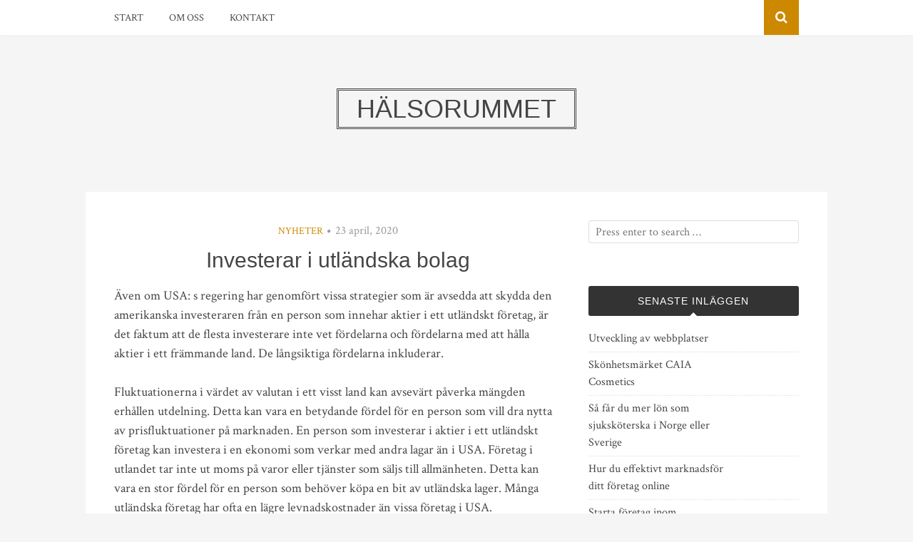

--- FILE ---
content_type: text/html; charset=UTF-8
request_url: https://fredrik-mattsson.se/investerar-i-utlandska-bolag/
body_size: 8292
content:
<!DOCTYPE html>
<html dir="ltr" lang="sv-SE"
	prefix="og: https://ogp.me/ns#" >
<head>
<meta charset="UTF-8">
<meta name="viewport" content="width=device-width, initial-scale=1">
<link rel="profile" href="https://gmpg.org/xfn/11">
<link rel="pingback" href="https://fredrik-mattsson.se/xmlrpc.php">

<title>Investerar i utländska bolag | Hälsorummet</title>

		<!-- All in One SEO 4.3.3 - aioseo.com -->
		<meta name="robots" content="max-image-preview:large" />
		<link rel="canonical" href="https://fredrik-mattsson.se/investerar-i-utlandska-bolag/" />
		<meta name="generator" content="All in One SEO (AIOSEO) 4.3.3 " />
		<meta property="og:locale" content="sv_SE" />
		<meta property="og:site_name" content="Hälsorummet | Om träning och kost" />
		<meta property="og:type" content="article" />
		<meta property="og:title" content="Investerar i utländska bolag | Hälsorummet" />
		<meta property="og:url" content="https://fredrik-mattsson.se/investerar-i-utlandska-bolag/" />
		<meta property="article:published_time" content="2020-04-23T12:19:15+00:00" />
		<meta property="article:modified_time" content="2020-04-23T12:19:16+00:00" />
		<meta name="twitter:card" content="summary" />
		<meta name="twitter:title" content="Investerar i utländska bolag | Hälsorummet" />
		<script type="application/ld+json" class="aioseo-schema">
			{"@context":"https:\/\/schema.org","@graph":[{"@type":"Article","@id":"https:\/\/fredrik-mattsson.se\/investerar-i-utlandska-bolag\/#article","name":"Investerar i utl\u00e4ndska bolag | H\u00e4lsorummet","headline":"Investerar i utl\u00e4ndska bolag","author":{"@id":"https:\/\/fredrik-mattsson.se\/author\/redaktion\/#author"},"publisher":{"@id":"https:\/\/fredrik-mattsson.se\/#organization"},"datePublished":"2020-04-23T12:19:15+02:00","dateModified":"2020-04-23T12:19:16+02:00","inLanguage":"sv-SE","mainEntityOfPage":{"@id":"https:\/\/fredrik-mattsson.se\/investerar-i-utlandska-bolag\/#webpage"},"isPartOf":{"@id":"https:\/\/fredrik-mattsson.se\/investerar-i-utlandska-bolag\/#webpage"},"articleSection":"Nyheter"},{"@type":"BreadcrumbList","@id":"https:\/\/fredrik-mattsson.se\/investerar-i-utlandska-bolag\/#breadcrumblist","itemListElement":[{"@type":"ListItem","@id":"https:\/\/fredrik-mattsson.se\/#listItem","position":1,"item":{"@type":"WebPage","@id":"https:\/\/fredrik-mattsson.se\/","name":"Hem","description":"Om tr\u00e4ning och kost","url":"https:\/\/fredrik-mattsson.se\/"},"nextItem":"https:\/\/fredrik-mattsson.se\/investerar-i-utlandska-bolag\/#listItem"},{"@type":"ListItem","@id":"https:\/\/fredrik-mattsson.se\/investerar-i-utlandska-bolag\/#listItem","position":2,"item":{"@type":"WebPage","@id":"https:\/\/fredrik-mattsson.se\/investerar-i-utlandska-bolag\/","name":"Investerar i utl\u00e4ndska bolag","url":"https:\/\/fredrik-mattsson.se\/investerar-i-utlandska-bolag\/"},"previousItem":"https:\/\/fredrik-mattsson.se\/#listItem"}]},{"@type":"Organization","@id":"https:\/\/fredrik-mattsson.se\/#organization","name":"H\u00e4lsorummet","url":"https:\/\/fredrik-mattsson.se\/"},{"@type":"Person","@id":"https:\/\/fredrik-mattsson.se\/author\/redaktion\/#author","url":"https:\/\/fredrik-mattsson.se\/author\/redaktion\/","name":"Redaktion","image":{"@type":"ImageObject","@id":"https:\/\/fredrik-mattsson.se\/investerar-i-utlandska-bolag\/#authorImage","url":"https:\/\/secure.gravatar.com\/avatar\/4d6f2164634a427174d0bf20399a79d1?s=96&d=mm&r=g","width":96,"height":96,"caption":"Redaktion"}},{"@type":"WebPage","@id":"https:\/\/fredrik-mattsson.se\/investerar-i-utlandska-bolag\/#webpage","url":"https:\/\/fredrik-mattsson.se\/investerar-i-utlandska-bolag\/","name":"Investerar i utl\u00e4ndska bolag | H\u00e4lsorummet","inLanguage":"sv-SE","isPartOf":{"@id":"https:\/\/fredrik-mattsson.se\/#website"},"breadcrumb":{"@id":"https:\/\/fredrik-mattsson.se\/investerar-i-utlandska-bolag\/#breadcrumblist"},"author":{"@id":"https:\/\/fredrik-mattsson.se\/author\/redaktion\/#author"},"creator":{"@id":"https:\/\/fredrik-mattsson.se\/author\/redaktion\/#author"},"datePublished":"2020-04-23T12:19:15+02:00","dateModified":"2020-04-23T12:19:16+02:00"},{"@type":"WebSite","@id":"https:\/\/fredrik-mattsson.se\/#website","url":"https:\/\/fredrik-mattsson.se\/","name":"H\u00e4lsorummet","description":"Om tr\u00e4ning och kost","inLanguage":"sv-SE","publisher":{"@id":"https:\/\/fredrik-mattsson.se\/#organization"}}]}
		</script>
		<!-- All in One SEO -->

<link rel='dns-prefetch' href='//fonts.googleapis.com' />
<link rel="alternate" type="application/rss+xml" title="Hälsorummet &raquo; Webbflöde" href="https://fredrik-mattsson.se/feed/" />
<link rel="alternate" type="application/rss+xml" title="Hälsorummet &raquo; kommentarsflöde" href="https://fredrik-mattsson.se/comments/feed/" />
<script type="text/javascript">
window._wpemojiSettings = {"baseUrl":"https:\/\/s.w.org\/images\/core\/emoji\/14.0.0\/72x72\/","ext":".png","svgUrl":"https:\/\/s.w.org\/images\/core\/emoji\/14.0.0\/svg\/","svgExt":".svg","source":{"concatemoji":"https:\/\/fredrik-mattsson.se\/wp-includes\/js\/wp-emoji-release.min.js?ver=6.1.9"}};
/*! This file is auto-generated */
!function(e,a,t){var n,r,o,i=a.createElement("canvas"),p=i.getContext&&i.getContext("2d");function s(e,t){var a=String.fromCharCode,e=(p.clearRect(0,0,i.width,i.height),p.fillText(a.apply(this,e),0,0),i.toDataURL());return p.clearRect(0,0,i.width,i.height),p.fillText(a.apply(this,t),0,0),e===i.toDataURL()}function c(e){var t=a.createElement("script");t.src=e,t.defer=t.type="text/javascript",a.getElementsByTagName("head")[0].appendChild(t)}for(o=Array("flag","emoji"),t.supports={everything:!0,everythingExceptFlag:!0},r=0;r<o.length;r++)t.supports[o[r]]=function(e){if(p&&p.fillText)switch(p.textBaseline="top",p.font="600 32px Arial",e){case"flag":return s([127987,65039,8205,9895,65039],[127987,65039,8203,9895,65039])?!1:!s([55356,56826,55356,56819],[55356,56826,8203,55356,56819])&&!s([55356,57332,56128,56423,56128,56418,56128,56421,56128,56430,56128,56423,56128,56447],[55356,57332,8203,56128,56423,8203,56128,56418,8203,56128,56421,8203,56128,56430,8203,56128,56423,8203,56128,56447]);case"emoji":return!s([129777,127995,8205,129778,127999],[129777,127995,8203,129778,127999])}return!1}(o[r]),t.supports.everything=t.supports.everything&&t.supports[o[r]],"flag"!==o[r]&&(t.supports.everythingExceptFlag=t.supports.everythingExceptFlag&&t.supports[o[r]]);t.supports.everythingExceptFlag=t.supports.everythingExceptFlag&&!t.supports.flag,t.DOMReady=!1,t.readyCallback=function(){t.DOMReady=!0},t.supports.everything||(n=function(){t.readyCallback()},a.addEventListener?(a.addEventListener("DOMContentLoaded",n,!1),e.addEventListener("load",n,!1)):(e.attachEvent("onload",n),a.attachEvent("onreadystatechange",function(){"complete"===a.readyState&&t.readyCallback()})),(e=t.source||{}).concatemoji?c(e.concatemoji):e.wpemoji&&e.twemoji&&(c(e.twemoji),c(e.wpemoji)))}(window,document,window._wpemojiSettings);
</script>
<style type="text/css">
img.wp-smiley,
img.emoji {
	display: inline !important;
	border: none !important;
	box-shadow: none !important;
	height: 1em !important;
	width: 1em !important;
	margin: 0 0.07em !important;
	vertical-align: -0.1em !important;
	background: none !important;
	padding: 0 !important;
}
</style>
	<link rel='stylesheet' id='wp-block-library-css' href='https://fredrik-mattsson.se/wp-includes/css/dist/block-library/style.min.css?ver=6.1.9' type='text/css' media='all' />
<link rel='stylesheet' id='classic-theme-styles-css' href='https://fredrik-mattsson.se/wp-includes/css/classic-themes.min.css?ver=1' type='text/css' media='all' />
<style id='global-styles-inline-css' type='text/css'>
body{--wp--preset--color--black: #000000;--wp--preset--color--cyan-bluish-gray: #abb8c3;--wp--preset--color--white: #ffffff;--wp--preset--color--pale-pink: #f78da7;--wp--preset--color--vivid-red: #cf2e2e;--wp--preset--color--luminous-vivid-orange: #ff6900;--wp--preset--color--luminous-vivid-amber: #fcb900;--wp--preset--color--light-green-cyan: #7bdcb5;--wp--preset--color--vivid-green-cyan: #00d084;--wp--preset--color--pale-cyan-blue: #8ed1fc;--wp--preset--color--vivid-cyan-blue: #0693e3;--wp--preset--color--vivid-purple: #9b51e0;--wp--preset--gradient--vivid-cyan-blue-to-vivid-purple: linear-gradient(135deg,rgba(6,147,227,1) 0%,rgb(155,81,224) 100%);--wp--preset--gradient--light-green-cyan-to-vivid-green-cyan: linear-gradient(135deg,rgb(122,220,180) 0%,rgb(0,208,130) 100%);--wp--preset--gradient--luminous-vivid-amber-to-luminous-vivid-orange: linear-gradient(135deg,rgba(252,185,0,1) 0%,rgba(255,105,0,1) 100%);--wp--preset--gradient--luminous-vivid-orange-to-vivid-red: linear-gradient(135deg,rgba(255,105,0,1) 0%,rgb(207,46,46) 100%);--wp--preset--gradient--very-light-gray-to-cyan-bluish-gray: linear-gradient(135deg,rgb(238,238,238) 0%,rgb(169,184,195) 100%);--wp--preset--gradient--cool-to-warm-spectrum: linear-gradient(135deg,rgb(74,234,220) 0%,rgb(151,120,209) 20%,rgb(207,42,186) 40%,rgb(238,44,130) 60%,rgb(251,105,98) 80%,rgb(254,248,76) 100%);--wp--preset--gradient--blush-light-purple: linear-gradient(135deg,rgb(255,206,236) 0%,rgb(152,150,240) 100%);--wp--preset--gradient--blush-bordeaux: linear-gradient(135deg,rgb(254,205,165) 0%,rgb(254,45,45) 50%,rgb(107,0,62) 100%);--wp--preset--gradient--luminous-dusk: linear-gradient(135deg,rgb(255,203,112) 0%,rgb(199,81,192) 50%,rgb(65,88,208) 100%);--wp--preset--gradient--pale-ocean: linear-gradient(135deg,rgb(255,245,203) 0%,rgb(182,227,212) 50%,rgb(51,167,181) 100%);--wp--preset--gradient--electric-grass: linear-gradient(135deg,rgb(202,248,128) 0%,rgb(113,206,126) 100%);--wp--preset--gradient--midnight: linear-gradient(135deg,rgb(2,3,129) 0%,rgb(40,116,252) 100%);--wp--preset--duotone--dark-grayscale: url('#wp-duotone-dark-grayscale');--wp--preset--duotone--grayscale: url('#wp-duotone-grayscale');--wp--preset--duotone--purple-yellow: url('#wp-duotone-purple-yellow');--wp--preset--duotone--blue-red: url('#wp-duotone-blue-red');--wp--preset--duotone--midnight: url('#wp-duotone-midnight');--wp--preset--duotone--magenta-yellow: url('#wp-duotone-magenta-yellow');--wp--preset--duotone--purple-green: url('#wp-duotone-purple-green');--wp--preset--duotone--blue-orange: url('#wp-duotone-blue-orange');--wp--preset--font-size--small: 13px;--wp--preset--font-size--medium: 20px;--wp--preset--font-size--large: 36px;--wp--preset--font-size--x-large: 42px;--wp--preset--spacing--20: 0.44rem;--wp--preset--spacing--30: 0.67rem;--wp--preset--spacing--40: 1rem;--wp--preset--spacing--50: 1.5rem;--wp--preset--spacing--60: 2.25rem;--wp--preset--spacing--70: 3.38rem;--wp--preset--spacing--80: 5.06rem;}:where(.is-layout-flex){gap: 0.5em;}body .is-layout-flow > .alignleft{float: left;margin-inline-start: 0;margin-inline-end: 2em;}body .is-layout-flow > .alignright{float: right;margin-inline-start: 2em;margin-inline-end: 0;}body .is-layout-flow > .aligncenter{margin-left: auto !important;margin-right: auto !important;}body .is-layout-constrained > .alignleft{float: left;margin-inline-start: 0;margin-inline-end: 2em;}body .is-layout-constrained > .alignright{float: right;margin-inline-start: 2em;margin-inline-end: 0;}body .is-layout-constrained > .aligncenter{margin-left: auto !important;margin-right: auto !important;}body .is-layout-constrained > :where(:not(.alignleft):not(.alignright):not(.alignfull)){max-width: var(--wp--style--global--content-size);margin-left: auto !important;margin-right: auto !important;}body .is-layout-constrained > .alignwide{max-width: var(--wp--style--global--wide-size);}body .is-layout-flex{display: flex;}body .is-layout-flex{flex-wrap: wrap;align-items: center;}body .is-layout-flex > *{margin: 0;}:where(.wp-block-columns.is-layout-flex){gap: 2em;}.has-black-color{color: var(--wp--preset--color--black) !important;}.has-cyan-bluish-gray-color{color: var(--wp--preset--color--cyan-bluish-gray) !important;}.has-white-color{color: var(--wp--preset--color--white) !important;}.has-pale-pink-color{color: var(--wp--preset--color--pale-pink) !important;}.has-vivid-red-color{color: var(--wp--preset--color--vivid-red) !important;}.has-luminous-vivid-orange-color{color: var(--wp--preset--color--luminous-vivid-orange) !important;}.has-luminous-vivid-amber-color{color: var(--wp--preset--color--luminous-vivid-amber) !important;}.has-light-green-cyan-color{color: var(--wp--preset--color--light-green-cyan) !important;}.has-vivid-green-cyan-color{color: var(--wp--preset--color--vivid-green-cyan) !important;}.has-pale-cyan-blue-color{color: var(--wp--preset--color--pale-cyan-blue) !important;}.has-vivid-cyan-blue-color{color: var(--wp--preset--color--vivid-cyan-blue) !important;}.has-vivid-purple-color{color: var(--wp--preset--color--vivid-purple) !important;}.has-black-background-color{background-color: var(--wp--preset--color--black) !important;}.has-cyan-bluish-gray-background-color{background-color: var(--wp--preset--color--cyan-bluish-gray) !important;}.has-white-background-color{background-color: var(--wp--preset--color--white) !important;}.has-pale-pink-background-color{background-color: var(--wp--preset--color--pale-pink) !important;}.has-vivid-red-background-color{background-color: var(--wp--preset--color--vivid-red) !important;}.has-luminous-vivid-orange-background-color{background-color: var(--wp--preset--color--luminous-vivid-orange) !important;}.has-luminous-vivid-amber-background-color{background-color: var(--wp--preset--color--luminous-vivid-amber) !important;}.has-light-green-cyan-background-color{background-color: var(--wp--preset--color--light-green-cyan) !important;}.has-vivid-green-cyan-background-color{background-color: var(--wp--preset--color--vivid-green-cyan) !important;}.has-pale-cyan-blue-background-color{background-color: var(--wp--preset--color--pale-cyan-blue) !important;}.has-vivid-cyan-blue-background-color{background-color: var(--wp--preset--color--vivid-cyan-blue) !important;}.has-vivid-purple-background-color{background-color: var(--wp--preset--color--vivid-purple) !important;}.has-black-border-color{border-color: var(--wp--preset--color--black) !important;}.has-cyan-bluish-gray-border-color{border-color: var(--wp--preset--color--cyan-bluish-gray) !important;}.has-white-border-color{border-color: var(--wp--preset--color--white) !important;}.has-pale-pink-border-color{border-color: var(--wp--preset--color--pale-pink) !important;}.has-vivid-red-border-color{border-color: var(--wp--preset--color--vivid-red) !important;}.has-luminous-vivid-orange-border-color{border-color: var(--wp--preset--color--luminous-vivid-orange) !important;}.has-luminous-vivid-amber-border-color{border-color: var(--wp--preset--color--luminous-vivid-amber) !important;}.has-light-green-cyan-border-color{border-color: var(--wp--preset--color--light-green-cyan) !important;}.has-vivid-green-cyan-border-color{border-color: var(--wp--preset--color--vivid-green-cyan) !important;}.has-pale-cyan-blue-border-color{border-color: var(--wp--preset--color--pale-cyan-blue) !important;}.has-vivid-cyan-blue-border-color{border-color: var(--wp--preset--color--vivid-cyan-blue) !important;}.has-vivid-purple-border-color{border-color: var(--wp--preset--color--vivid-purple) !important;}.has-vivid-cyan-blue-to-vivid-purple-gradient-background{background: var(--wp--preset--gradient--vivid-cyan-blue-to-vivid-purple) !important;}.has-light-green-cyan-to-vivid-green-cyan-gradient-background{background: var(--wp--preset--gradient--light-green-cyan-to-vivid-green-cyan) !important;}.has-luminous-vivid-amber-to-luminous-vivid-orange-gradient-background{background: var(--wp--preset--gradient--luminous-vivid-amber-to-luminous-vivid-orange) !important;}.has-luminous-vivid-orange-to-vivid-red-gradient-background{background: var(--wp--preset--gradient--luminous-vivid-orange-to-vivid-red) !important;}.has-very-light-gray-to-cyan-bluish-gray-gradient-background{background: var(--wp--preset--gradient--very-light-gray-to-cyan-bluish-gray) !important;}.has-cool-to-warm-spectrum-gradient-background{background: var(--wp--preset--gradient--cool-to-warm-spectrum) !important;}.has-blush-light-purple-gradient-background{background: var(--wp--preset--gradient--blush-light-purple) !important;}.has-blush-bordeaux-gradient-background{background: var(--wp--preset--gradient--blush-bordeaux) !important;}.has-luminous-dusk-gradient-background{background: var(--wp--preset--gradient--luminous-dusk) !important;}.has-pale-ocean-gradient-background{background: var(--wp--preset--gradient--pale-ocean) !important;}.has-electric-grass-gradient-background{background: var(--wp--preset--gradient--electric-grass) !important;}.has-midnight-gradient-background{background: var(--wp--preset--gradient--midnight) !important;}.has-small-font-size{font-size: var(--wp--preset--font-size--small) !important;}.has-medium-font-size{font-size: var(--wp--preset--font-size--medium) !important;}.has-large-font-size{font-size: var(--wp--preset--font-size--large) !important;}.has-x-large-font-size{font-size: var(--wp--preset--font-size--x-large) !important;}
.wp-block-navigation a:where(:not(.wp-element-button)){color: inherit;}
:where(.wp-block-columns.is-layout-flex){gap: 2em;}
.wp-block-pullquote{font-size: 1.5em;line-height: 1.6;}
</style>
<link rel='stylesheet' id='contact-form-7-css' href='https://fredrik-mattsson.se/wp-content/plugins/contact-form-7/includes/css/styles.css?ver=5.7.4' type='text/css' media='all' />
<link rel='stylesheet' id='bulan-plugins-style-css' href='https://fredrik-mattsson.se/wp-content/themes/bulan/assets/css/plugins.min.css?ver=6.1.9' type='text/css' media='all' />
<link rel='stylesheet' id='bulan-fonts-css' href='https://fonts.googleapis.com/css?family=Crimson+Text%3A400%2C700%2C400italic%257COswald%3A400%2C700%2C300&#038;subset=latin%2Clatin-ext&#038;ver=6.1.9' type='text/css' media='all' />
<link rel='stylesheet' id='bulan-style-css' href='https://fredrik-mattsson.se/wp-content/themes/bulan/style.min.css?ver=6.1.9' type='text/css' media='all' />
<script type='text/javascript' src='https://fredrik-mattsson.se/wp-includes/js/jquery/jquery.min.js?ver=3.6.1' id='jquery-core-js'></script>
<script type='text/javascript' src='https://fredrik-mattsson.se/wp-includes/js/jquery/jquery-migrate.min.js?ver=3.3.2' id='jquery-migrate-js'></script>
<!--[if lte IE 9]>
<script type='text/javascript' src='https://fredrik-mattsson.se/wp-content/themes/bulan/assets/js/html5shiv.min.js' id='standard-html5-js'></script>
<![endif]-->
<link rel="https://api.w.org/" href="https://fredrik-mattsson.se/wp-json/" /><link rel="alternate" type="application/json" href="https://fredrik-mattsson.se/wp-json/wp/v2/posts/96" /><link rel="EditURI" type="application/rsd+xml" title="RSD" href="https://fredrik-mattsson.se/xmlrpc.php?rsd" />
<link rel="wlwmanifest" type="application/wlwmanifest+xml" href="https://fredrik-mattsson.se/wp-includes/wlwmanifest.xml" />
<meta name="generator" content="WordPress 6.1.9" />
<link rel='shortlink' href='https://fredrik-mattsson.se/?p=96' />
<link rel="alternate" type="application/json+oembed" href="https://fredrik-mattsson.se/wp-json/oembed/1.0/embed?url=https%3A%2F%2Ffredrik-mattsson.se%2Finvesterar-i-utlandska-bolag%2F" />
<link rel="alternate" type="text/xml+oembed" href="https://fredrik-mattsson.se/wp-json/oembed/1.0/embed?url=https%3A%2F%2Ffredrik-mattsson.se%2Finvesterar-i-utlandska-bolag%2F&#038;format=xml" />
</head>

<body class="post-template-default single single-post postid-96 single-format-standard multi-author no-custom-header no-featured-image layout-2c-l" itemscope itemtype="http://schema.org/Blog">

<div id="page" class="site">

	<div class="search-area">
		<div class="wide-container">
			<form role="search" method="get" class="searchform" action="https://fredrik-mattsson.se/">
	<div>
		<input type="search" class="search-field field" placeholder="Press enter to search &hellip;" value="" name="s" title="Sök efter:" />
	</div>
</form>
		</div>
	</div>

	
<nav id="site-navigation" class="main-navigation" itemscope="itemscope" itemtype="http://schema.org/SiteNavigationElement">

	<div class="wide-container">

		<div class="menu-wrapper"><ul id="menu-primary-items" class="menu-primary-items"><li id="menu-item-5" class="startlink menu-item menu-item-type-custom menu-item-object-custom menu-item-5"><a href="/">Start</a></li>
<li id="menu-item-20" class="menu-item menu-item-type-post_type menu-item-object-page menu-item-20"><a href="https://fredrik-mattsson.se/om-oss/">Om oss</a></li>
<li id="menu-item-18" class="menu-item menu-item-type-post_type menu-item-object-page menu-item-18"><a href="https://fredrik-mattsson.se/kontakt/">Kontakt</a></li>
</ul></div>
					<span class="search-toggle">
				<i class="fa fa-search"></i>
			</span>
		
	</div>

</nav><!-- #site-navigation -->

	<header id="masthead" class="site-header" itemscope="itemscope" itemtype="http://schema.org/WPHeader">

		<div class="site-branding">
			<div class="wide-container">
				<div id="logo">
<h1 class="site-title" itemprop="headline"><a href="https://fredrik-mattsson.se" itemprop="url" rel="home"><span itemprop="headline">Hälsorummet</span></a></h1>
</div>
			</div>
		</div>

	</header><!-- #masthead -->

	<div id="content" class="site-content">
		<div class="wide-container">

	<div id="primary" class="content-area">
		<main id="main" class="site-main" class="content">

			
				<article id="post-96" class="post-96 post type-post status-publish format-standard hentry category-nyheter no-post-thumbnail no-sticky entry" itemscope="itemscope" itemtype="http://schema.org/BlogPosting" itemprop="blogPost">

	<header class="entry-header">

								<span class="cat-links" itemprop="articleSection">
				<a href="https://fredrik-mattsson.se/category/nyheter/" rel="category tag">Nyheter</a>			</span>
			<i class="fa fa-circle"></i>
					
					<time class="published" datetime="2020-04-23T14:19:15+02:00" itemprop="datePublished">23 april, 2020</time>
		
		<h1 class="entry-title" itemprop="headline">Investerar i utländska bolag</h1>
	</header><!-- .entry-header -->

	
	<div class="entry-content" itemprop="articleBody">

		
<p>Även om USA: s regering har genomfört vissa strategier som är avsedda att skydda den amerikanska investeraren från en person som innehar aktier i ett utländskt företag, är det faktum att de flesta investerare inte vet fördelarna och fördelarna med att hålla aktier i ett främmande land. De långsiktiga fördelarna inkluderar.</p>



<p>Fluktuationerna i värdet av valutan i ett visst land kan avsevärt påverka mängden erhållen utdelning. Detta kan vara en betydande fördel för en person som vill dra nytta av prisfluktuationer på marknaden. En person som investerar i aktier i ett utländskt företag kan investera i en ekonomi som verkar med andra lagar än i USA. Företag i utlandet tar inte ut moms på varor eller tjänster som säljs till allmänheten. Detta kan vara en stor fördel för en person som behöver köpa en bit av utländska lager. Många utländska företag har ofta en lägre levnadskostnader än vissa företag i USA.</p>



<h2>Skattesystem</h2>



<p>Att investera i aktier i ett företag i ett främmande land ger tillgång till aktieägardiskussioner och styrelsemöten. Det finns många fördelar med att ha tillgång till styrelseledamöter och diskussioner om de strategier som bör eftersträvas av företaget. Detta kan vara till stor hjälp för en person som vill hålla fötterna vid elden när det gäller att dela frågor. Detta kan också vara mycket fördelaktigt när det gäller förslag och beslut från aktieägarna.</p>



<p>Vissa regeringar införa högre skatter än andra och har regler som styr hur de beskattar pengar från företag. På grund av dessa regler kan det finnas skatteincitament för företaget att investera i aktier i ett främmande land.</p>



<p>I vissa fall kommer företagen att kunna betala utdelning till sina aktieägare i ett främmande land, vilket kan fungera som ett sätt att dela ut vinster till de människor som arbetar för företaget. Det är viktigt att notera att utdelningar inte kan överföras mellan länder. Många länder gör det lättare för företag att göra utdelningar till sina investerare. Det är ofta lättare för företag att dra av räntebetalningar som en affärskostnad från utdelningar. Det är viktigt att komma ihåg att dessa fördelar endast uppstår vid stabila ekonomiska förhållanden och låg arbetslöshet. Utdelning från utländska investeringar är föremål för en procentsats avskurna och får inte falla under en viss ränta.</p>



<p>Detta är en bra sida <a href="http://borsfond.se/" class="aioseop-link">borsfond.se</a> om ekonomi. </p>
		
	</div>

	<footer class="entry-footer">

		
	</footer>

	<div class="jetpack-share-like">
					</div>

</article><!-- #post-## -->

				
				
		<div class="related-posts">
			<h3>Relaterade inlägg</h3>
			<ul>
									<li>
												<h2 class="entry-title"><a href="https://fredrik-mattsson.se/starta-foretag-inom-skonhetsindustrin/" rel="bookmark">Starta företag inom skönhetsindustrin</a></h2>						<time class="published" datetime="2020-07-28T09:40:12+02:00">28 juli, 2020</time>
					</li>
									<li>
												<h2 class="entry-title"><a href="https://fredrik-mattsson.se/valja-motorcykel-klader-i-din-stil/" rel="bookmark">Välja motorcykel kläder i din stil</a></h2>						<time class="published" datetime="2020-07-16T13:27:37+02:00">16 juli, 2020</time>
					</li>
									<li>
												<h2 class="entry-title"><a href="https://fredrik-mattsson.se/hamburgare-vart-ats-den-godaste-burgaren/" rel="bookmark">Hamburgare &#8211; vart äts den godaste burgaren</a></h2>						<time class="published" datetime="2020-07-14T13:46:00+02:00">14 juli, 2020</time>
					</li>
							</ul>
		</div>

	
				
				
	<div class="loop-nav">
		<div class="prev">Föregående: <a href="https://fredrik-mattsson.se/laga-priser-pa-oljan/" rel="prev">Låga priser på oljan</a></div>		<div class="next">Nästa: <a href="https://fredrik-mattsson.se/anlita-professionella-hantverkare-vid-renovering/" rel="next">Anlita professionella hantverkare vid renovering</a></div>	</div><!-- .loop-nav -->


			
		</main><!-- #main -->
	</div><!-- #primary -->


<div id="secondary" class="widget-area" role="complementary" aria-label="Primär sidopanel" itemscope="itemscope" itemtype="http://schema.org/WPSideBar">
	<aside id="search-2" class="widget widget_search"><form role="search" method="get" class="searchform" action="https://fredrik-mattsson.se/">
	<div>
		<input type="search" class="search-field field" placeholder="Press enter to search &hellip;" value="" name="s" title="Sök efter:" />
	</div>
</form>
</aside>
		<aside id="recent-posts-2" class="widget widget_recent_entries">
		<h3 class="widget-title">Senaste inläggen</h3>
		<ul>
											<li>
					<a href="https://fredrik-mattsson.se/utveckling-av-webbplatser/">Utveckling av webbplatser</a>
									</li>
											<li>
					<a href="https://fredrik-mattsson.se/skonhetsmarket-caia-cosmetics/">Skönhetsmärket CAIA Cosmetics</a>
									</li>
											<li>
					<a href="https://fredrik-mattsson.se/sa-far-du-mer-lon-som-sjukskoterska-i-norge-eller-sverige/">Så får du mer lön som sjuksköterska i Norge eller Sverige</a>
									</li>
											<li>
					<a href="https://fredrik-mattsson.se/hur-du-effektivt-marknadsfor-ditt-foretag-online/">Hur du effektivt marknadsför ditt företag online</a>
									</li>
											<li>
					<a href="https://fredrik-mattsson.se/starta-foretag-inom-skonhetsindustrin/">Starta företag inom skönhetsindustrin</a>
									</li>
											<li>
					<a href="https://fredrik-mattsson.se/valja-motorcykel-klader-i-din-stil/">Välja motorcykel kläder i din stil</a>
									</li>
											<li>
					<a href="https://fredrik-mattsson.se/hamburgare-vart-ats-den-godaste-burgaren/">Hamburgare &#8211; vart äts den godaste burgaren</a>
									</li>
											<li>
					<a href="https://fredrik-mattsson.se/res-med-bil-och-upptack-europa/">Res med bil och upptäck Europa</a>
									</li>
											<li>
					<a href="https://fredrik-mattsson.se/inred-med-inspirerande-citat/">Inred med inspirerande citat</a>
									</li>
											<li>
					<a href="https://fredrik-mattsson.se/nyhetsrapportering/">Nyhetsrapportering</a>
									</li>
					</ul>

		</aside><aside id="archives-2" class="widget widget_archive"><h3 class="widget-title">Arkiv</h3>
			<ul>
					<li><a href='https://fredrik-mattsson.se/2023/03/'>mars 2023</a></li>
	<li><a href='https://fredrik-mattsson.se/2023/01/'>januari 2023</a></li>
	<li><a href='https://fredrik-mattsson.se/2022/07/'>juli 2022</a></li>
	<li><a href='https://fredrik-mattsson.se/2020/07/'>juli 2020</a></li>
	<li><a href='https://fredrik-mattsson.se/2020/06/'>juni 2020</a></li>
	<li><a href='https://fredrik-mattsson.se/2020/05/'>maj 2020</a></li>
	<li><a href='https://fredrik-mattsson.se/2020/04/'>april 2020</a></li>
	<li><a href='https://fredrik-mattsson.se/2020/03/'>mars 2020</a></li>
	<li><a href='https://fredrik-mattsson.se/2020/02/'>februari 2020</a></li>
	<li><a href='https://fredrik-mattsson.se/2019/07/'>juli 2019</a></li>
	<li><a href='https://fredrik-mattsson.se/2019/06/'>juni 2019</a></li>
	<li><a href='https://fredrik-mattsson.se/2019/04/'>april 2019</a></li>
			</ul>

			</aside><aside id="categories-2" class="widget widget_categories"><h3 class="widget-title">Kategorier</h3>
			<ul>
					<li class="cat-item cat-item-4"><a href="https://fredrik-mattsson.se/category/blogg/">Blogg</a>
</li>
	<li class="cat-item cat-item-5"><a href="https://fredrik-mattsson.se/category/foretagande/">Företagande</a>
</li>
	<li class="cat-item cat-item-3"><a href="https://fredrik-mattsson.se/category/nyhet/">Nyhet</a>
</li>
	<li class="cat-item cat-item-1"><a href="https://fredrik-mattsson.se/category/nyheter/">Nyheter</a>
</li>
	<li class="cat-item cat-item-7"><a href="https://fredrik-mattsson.se/category/webbutveckling/">Webbutveckling</a>
</li>
			</ul>

			</aside><aside id="text-2" class="widget widget_text"><h3 class="widget-title">Kontakt</h3>			<div class="textwidget"><p>Clara Ekstedt<br />
Bastionsplatsen 14 A<br />
411 08 Göteborg<br />
<a href="/cdn-cgi/l/email-protection" class="__cf_email__" data-cfemail="294a45485b48074c425a5d4c4d5d694e44484045074a4644">[email&#160;protected]</a><br />
Telefon: 070-110 02 43</p>
</div>
		</aside></div><!-- #secondary -->
		</div><!-- .wide-container -->
	</div><!-- #content -->

	
	<footer id="colophon" class="site-footer" itemscope="itemscope" itemtype="http://schema.org/WPFooter">
		<div class="wide-container">

			<div class="site-info">
				<p class="copyright">&copy; Copyright 2026 <a href="https://fredrik-mattsson.se">Hälsorummet</a> &middot; Designed by <a href="http://www.theme-junkie.com/">Theme Junkie</a></p>			</div><!-- .site-info -->

			<div class="social-links"></div>
		</div>
	</footer><!-- #colophon -->

</div><!-- #page -->

<script data-cfasync="false" src="/cdn-cgi/scripts/5c5dd728/cloudflare-static/email-decode.min.js"></script><script type='text/javascript' src='https://fredrik-mattsson.se/wp-content/plugins/contact-form-7/includes/swv/js/index.js?ver=5.7.4' id='swv-js'></script>
<script type='text/javascript' id='contact-form-7-js-extra'>
/* <![CDATA[ */
var wpcf7 = {"api":{"root":"https:\/\/fredrik-mattsson.se\/wp-json\/","namespace":"contact-form-7\/v1"}};
/* ]]> */
</script>
<script type='text/javascript' src='https://fredrik-mattsson.se/wp-content/plugins/contact-form-7/includes/js/index.js?ver=5.7.4' id='contact-form-7-js'></script>
<script type='text/javascript' src='https://fredrik-mattsson.se/wp-content/themes/bulan/assets/js/bulan.min.js' id='bulan-scripts-js'></script>

<script defer src="https://static.cloudflareinsights.com/beacon.min.js/vcd15cbe7772f49c399c6a5babf22c1241717689176015" integrity="sha512-ZpsOmlRQV6y907TI0dKBHq9Md29nnaEIPlkf84rnaERnq6zvWvPUqr2ft8M1aS28oN72PdrCzSjY4U6VaAw1EQ==" data-cf-beacon='{"version":"2024.11.0","token":"874b617822514920b6b0040df0df65cd","r":1,"server_timing":{"name":{"cfCacheStatus":true,"cfEdge":true,"cfExtPri":true,"cfL4":true,"cfOrigin":true,"cfSpeedBrain":true},"location_startswith":null}}' crossorigin="anonymous"></script>
</body>
</html>
